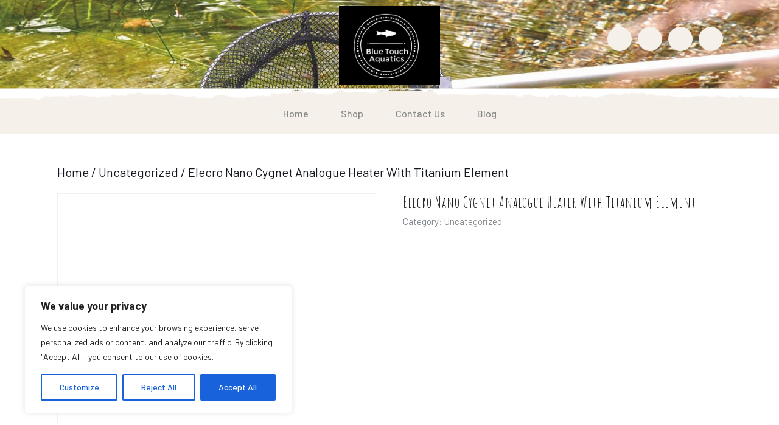

--- FILE ---
content_type: text/javascript
request_url: https://btaquaticsservices.com/wp-content/themes/herbal-ayurveda/assets/js/custom.js?ver=6.9
body_size: 3980
content:
function herbal_ayurveda_menu_open_nav() {
	window.herbal_ayurveda_responsiveMenu=true;
	jQuery(".sidenav").addClass('show');
}
function herbal_ayurveda_menu_close_nav() {
	window.herbal_ayurveda_responsiveMenu=false;
 	jQuery(".sidenav").removeClass('show');
}

jQuery(function($){
 	"use strict";
 	jQuery('.main-menu > ul').superfish({
		delay: 500,
		animation: {opacity:'show',height:'show'},  
		speed: 'fast'
 	});
 $(window).scroll(function(){
		var sticky = $('.header-sticky'),
			scroll = $(window).scrollTop();

		if (scroll >= 100) sticky.addClass('header-fixed');
		else sticky.removeClass('header-fixed');
	});

});

/*sticky sidebar*/
window.addEventListener('scroll', function() {
  var sticky = document.querySelector('.sidebar-sticky');
  if (!sticky) return;

  var scrollTop = window.scrollY || document.documentElement.scrollTop;
  var windowHeight = window.innerHeight;
  var documentHeight = document.documentElement.scrollHeight;

  var isBottom = scrollTop + windowHeight >= documentHeight-100;

  if (scrollTop >= 100 && !isBottom) {
    sticky.classList.add('sidebar-fixed');
  } else {
    sticky.classList.remove('sidebar-fixed');
  }
});

/*sticky copyright*/
window.addEventListener('scroll', function() {
  var sticky = document.querySelector('.copyright-sticky');
  if (!sticky) return;

  var scrollTop = window.scrollY || document.documentElement.scrollTop;
  var windowHeight = window.innerHeight;
  var documentHeight = document.documentElement.scrollHeight;

  var isBottom = scrollTop + windowHeight >= documentHeight-100;

  if (scrollTop >= 100 && !isBottom) {
    sticky.classList.add('copyright-fixed');
  } else {
    sticky.classList.remove('copyright-fixed');
  }
});

jQuery(document).ready(function () {
	window.herbal_ayurveda_currentfocus=null;
  	herbal_ayurveda_checkfocusdElement();
	var herbal_ayurveda_body = document.querySelector('body');
	herbal_ayurveda_body.addEventListener('keyup', herbal_ayurveda_check_tab_press);
	var herbal_ayurveda_gotoHome = false;
	var herbal_ayurveda_gotoClose = false;
	window.herbal_ayurveda_responsiveMenu=false;
 	function herbal_ayurveda_checkfocusdElement(){
	 	if(window.herbal_ayurveda_currentfocus=document.activeElement.className){
		 	window.herbal_ayurveda_currentfocus=document.activeElement.className;
	 	}
 	}
 	function herbal_ayurveda_check_tab_press(e) {
		"use strict";
		// pick passed event or global event object if passed one is empty
		e = e || event;
		var activeElement;

		if(window.innerWidth < 999){
		if (e.keyCode == 9) {
			if(window.herbal_ayurveda_responsiveMenu){
			if (!e.shiftKey) {
				if(herbal_ayurveda_gotoHome) {
					jQuery( ".main-menu ul:first li:first a:first-child" ).focus();
				}
			}
			if (jQuery("a.closebtn.mobile-menu").is(":focus")) {
				herbal_ayurveda_gotoHome = true;
			} else {
				herbal_ayurveda_gotoHome = false;
			}

		}else{

			if(window.herbal_ayurveda_currentfocus=="responsivetoggle"){
				jQuery( "" ).focus();
			}}}
		}
		if (e.shiftKey && e.keyCode == 9) {
		if(window.innerWidth < 999){
			if(window.herbal_ayurveda_currentfocus=="header-search"){
				jQuery(".responsivetoggle").focus();
			}else{
				if(window.herbal_ayurveda_responsiveMenu){
				if(herbal_ayurveda_gotoClose){
					jQuery("a.closebtn.mobile-menu").focus();
				}
				if (jQuery( ".main-menu ul:first li:first a:first-child" ).is(":focus")) {
					herbal_ayurveda_gotoClose = true;
				} else {
					herbal_ayurveda_gotoClose = false;
				}
			
			}else{

			if(window.herbal_ayurveda_responsiveMenu){
			}}}}
		}
	 	herbal_ayurveda_checkfocusdElement();
	}
});

jQuery('document').ready(function($){
  setTimeout(function () {
		jQuery("#preloader").fadeOut("slow");
  },1000);
});

jQuery(document).ready(function () {
	jQuery(window).scroll(function () {
    if (jQuery(this).scrollTop() > 100) {
      jQuery('.scrollup i').fadeIn();
    } else {
      jQuery('.scrollup i').fadeOut();
    }
	});
	jQuery('.scrollup i').click(function () {
    jQuery("html, body").animate({
      scrollTop: 0
    }, 600);
    return false;
	});
});